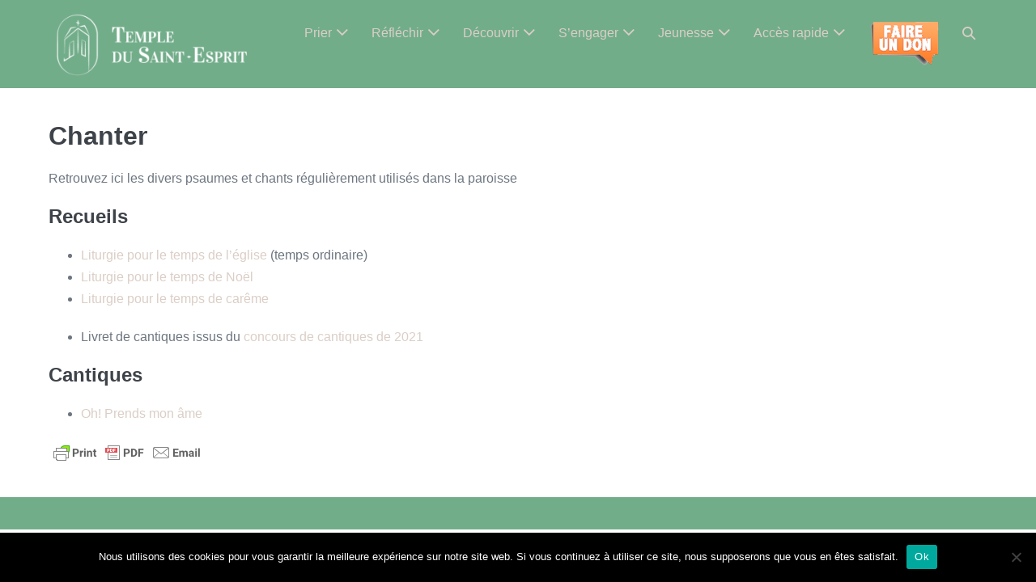

--- FILE ---
content_type: text/html; charset=UTF-8
request_url: https://templedusaintesprit.fr/chanter/
body_size: 12069
content:
<!DOCTYPE html>

<html lang="fr-FR">

<head>
	<meta charset="UTF-8">
	<meta name="viewport" content="width=device-width, initial-scale=1">
	<link rel="profile" href="https://gmpg.org/xfn/11">
	<title>Chanter &#8211; Eglise Protestante Unie du Saint-Esprit</title>
<meta name='robots' content='max-image-preview:large' />
	<style>img:is([sizes="auto" i], [sizes^="auto," i]) { contain-intrinsic-size: 3000px 1500px }</style>
	<link rel='dns-prefetch' href='//www.googletagmanager.com' />
<link rel="alternate" type="application/rss+xml" title="Eglise Protestante Unie du Saint-Esprit &raquo; Flux" href="https://templedusaintesprit.fr/feed/" />
<link rel="alternate" type="application/rss+xml" title="Eglise Protestante Unie du Saint-Esprit &raquo; Flux des commentaires" href="https://templedusaintesprit.fr/comments/feed/" />
<script>
window._wpemojiSettings = {"baseUrl":"https:\/\/s.w.org\/images\/core\/emoji\/16.0.1\/72x72\/","ext":".png","svgUrl":"https:\/\/s.w.org\/images\/core\/emoji\/16.0.1\/svg\/","svgExt":".svg","source":{"concatemoji":"https:\/\/templedusaintesprit.fr\/wp-includes\/js\/wp-emoji-release.min.js?ver=7dd7667ce686847a17b9882103c75561"}};
/*! This file is auto-generated */
!function(s,n){var o,i,e;function c(e){try{var t={supportTests:e,timestamp:(new Date).valueOf()};sessionStorage.setItem(o,JSON.stringify(t))}catch(e){}}function p(e,t,n){e.clearRect(0,0,e.canvas.width,e.canvas.height),e.fillText(t,0,0);var t=new Uint32Array(e.getImageData(0,0,e.canvas.width,e.canvas.height).data),a=(e.clearRect(0,0,e.canvas.width,e.canvas.height),e.fillText(n,0,0),new Uint32Array(e.getImageData(0,0,e.canvas.width,e.canvas.height).data));return t.every(function(e,t){return e===a[t]})}function u(e,t){e.clearRect(0,0,e.canvas.width,e.canvas.height),e.fillText(t,0,0);for(var n=e.getImageData(16,16,1,1),a=0;a<n.data.length;a++)if(0!==n.data[a])return!1;return!0}function f(e,t,n,a){switch(t){case"flag":return n(e,"\ud83c\udff3\ufe0f\u200d\u26a7\ufe0f","\ud83c\udff3\ufe0f\u200b\u26a7\ufe0f")?!1:!n(e,"\ud83c\udde8\ud83c\uddf6","\ud83c\udde8\u200b\ud83c\uddf6")&&!n(e,"\ud83c\udff4\udb40\udc67\udb40\udc62\udb40\udc65\udb40\udc6e\udb40\udc67\udb40\udc7f","\ud83c\udff4\u200b\udb40\udc67\u200b\udb40\udc62\u200b\udb40\udc65\u200b\udb40\udc6e\u200b\udb40\udc67\u200b\udb40\udc7f");case"emoji":return!a(e,"\ud83e\udedf")}return!1}function g(e,t,n,a){var r="undefined"!=typeof WorkerGlobalScope&&self instanceof WorkerGlobalScope?new OffscreenCanvas(300,150):s.createElement("canvas"),o=r.getContext("2d",{willReadFrequently:!0}),i=(o.textBaseline="top",o.font="600 32px Arial",{});return e.forEach(function(e){i[e]=t(o,e,n,a)}),i}function t(e){var t=s.createElement("script");t.src=e,t.defer=!0,s.head.appendChild(t)}"undefined"!=typeof Promise&&(o="wpEmojiSettingsSupports",i=["flag","emoji"],n.supports={everything:!0,everythingExceptFlag:!0},e=new Promise(function(e){s.addEventListener("DOMContentLoaded",e,{once:!0})}),new Promise(function(t){var n=function(){try{var e=JSON.parse(sessionStorage.getItem(o));if("object"==typeof e&&"number"==typeof e.timestamp&&(new Date).valueOf()<e.timestamp+604800&&"object"==typeof e.supportTests)return e.supportTests}catch(e){}return null}();if(!n){if("undefined"!=typeof Worker&&"undefined"!=typeof OffscreenCanvas&&"undefined"!=typeof URL&&URL.createObjectURL&&"undefined"!=typeof Blob)try{var e="postMessage("+g.toString()+"("+[JSON.stringify(i),f.toString(),p.toString(),u.toString()].join(",")+"));",a=new Blob([e],{type:"text/javascript"}),r=new Worker(URL.createObjectURL(a),{name:"wpTestEmojiSupports"});return void(r.onmessage=function(e){c(n=e.data),r.terminate(),t(n)})}catch(e){}c(n=g(i,f,p,u))}t(n)}).then(function(e){for(var t in e)n.supports[t]=e[t],n.supports.everything=n.supports.everything&&n.supports[t],"flag"!==t&&(n.supports.everythingExceptFlag=n.supports.everythingExceptFlag&&n.supports[t]);n.supports.everythingExceptFlag=n.supports.everythingExceptFlag&&!n.supports.flag,n.DOMReady=!1,n.readyCallback=function(){n.DOMReady=!0}}).then(function(){return e}).then(function(){var e;n.supports.everything||(n.readyCallback(),(e=n.source||{}).concatemoji?t(e.concatemoji):e.wpemoji&&e.twemoji&&(t(e.twemoji),t(e.wpemoji)))}))}((window,document),window._wpemojiSettings);
</script>
<link rel='stylesheet' id='pt-cv-public-style-css' href='https://templedusaintesprit.fr/wp-content/plugins/content-views-query-and-display-post-page/public/assets/css/cv.css?ver=4.2' media='all' />
<link rel='stylesheet' id='pt-cv-public-pro-style-css' href='https://templedusaintesprit.fr/wp-content/plugins/pt-content-views-pro/public/assets/css/cvpro.min.css?ver=5.6.1' media='all' />
<style id='wp-emoji-styles-inline-css'>

	img.wp-smiley, img.emoji {
		display: inline !important;
		border: none !important;
		box-shadow: none !important;
		height: 1em !important;
		width: 1em !important;
		margin: 0 0.07em !important;
		vertical-align: -0.1em !important;
		background: none !important;
		padding: 0 !important;
	}
</style>
<link rel='stylesheet' id='wp-block-library-css' href='https://templedusaintesprit.fr/wp-includes/css/dist/block-library/style.min.css?ver=7dd7667ce686847a17b9882103c75561' media='all' />
<style id='classic-theme-styles-inline-css'>
/*! This file is auto-generated */
.wp-block-button__link{color:#fff;background-color:#32373c;border-radius:9999px;box-shadow:none;text-decoration:none;padding:calc(.667em + 2px) calc(1.333em + 2px);font-size:1.125em}.wp-block-file__button{background:#32373c;color:#fff;text-decoration:none}
</style>
<style id='cost-calculator-builder-calculator-selector-style-inline-css'>
/*!***************************************************************************************************************************************************************************************************************************************!*\
  !*** css ./node_modules/css-loader/dist/cjs.js??ruleSet[1].rules[4].use[1]!./node_modules/postcss-loader/dist/cjs.js??ruleSet[1].rules[4].use[2]!./node_modules/sass-loader/dist/cjs.js??ruleSet[1].rules[4].use[3]!./src/style.scss ***!
  \***************************************************************************************************************************************************************************************************************************************/
.ccb-gutenberg-block {
  padding: 20px;
  border: 1px solid black;
}
.ccb-gutenberg-block__header {
  display: flex;
  align-items: center;
  margin-bottom: 20px;
}
.ccb-gutenberg-block__icon {
  margin-right: 20px;
}

/*# sourceMappingURL=style-index.css.map*/
</style>
<style id='global-styles-inline-css'>
:root{--wp--preset--aspect-ratio--square: 1;--wp--preset--aspect-ratio--4-3: 4/3;--wp--preset--aspect-ratio--3-4: 3/4;--wp--preset--aspect-ratio--3-2: 3/2;--wp--preset--aspect-ratio--2-3: 2/3;--wp--preset--aspect-ratio--16-9: 16/9;--wp--preset--aspect-ratio--9-16: 9/16;--wp--preset--color--black: #000000;--wp--preset--color--cyan-bluish-gray: #abb8c3;--wp--preset--color--white: #ffffff;--wp--preset--color--pale-pink: #f78da7;--wp--preset--color--vivid-red: #cf2e2e;--wp--preset--color--luminous-vivid-orange: #ff6900;--wp--preset--color--luminous-vivid-amber: #fcb900;--wp--preset--color--light-green-cyan: #7bdcb5;--wp--preset--color--vivid-green-cyan: #00d084;--wp--preset--color--pale-cyan-blue: #8ed1fc;--wp--preset--color--vivid-cyan-blue: #0693e3;--wp--preset--color--vivid-purple: #9b51e0;--wp--preset--gradient--vivid-cyan-blue-to-vivid-purple: linear-gradient(135deg,rgba(6,147,227,1) 0%,rgb(155,81,224) 100%);--wp--preset--gradient--light-green-cyan-to-vivid-green-cyan: linear-gradient(135deg,rgb(122,220,180) 0%,rgb(0,208,130) 100%);--wp--preset--gradient--luminous-vivid-amber-to-luminous-vivid-orange: linear-gradient(135deg,rgba(252,185,0,1) 0%,rgba(255,105,0,1) 100%);--wp--preset--gradient--luminous-vivid-orange-to-vivid-red: linear-gradient(135deg,rgba(255,105,0,1) 0%,rgb(207,46,46) 100%);--wp--preset--gradient--very-light-gray-to-cyan-bluish-gray: linear-gradient(135deg,rgb(238,238,238) 0%,rgb(169,184,195) 100%);--wp--preset--gradient--cool-to-warm-spectrum: linear-gradient(135deg,rgb(74,234,220) 0%,rgb(151,120,209) 20%,rgb(207,42,186) 40%,rgb(238,44,130) 60%,rgb(251,105,98) 80%,rgb(254,248,76) 100%);--wp--preset--gradient--blush-light-purple: linear-gradient(135deg,rgb(255,206,236) 0%,rgb(152,150,240) 100%);--wp--preset--gradient--blush-bordeaux: linear-gradient(135deg,rgb(254,205,165) 0%,rgb(254,45,45) 50%,rgb(107,0,62) 100%);--wp--preset--gradient--luminous-dusk: linear-gradient(135deg,rgb(255,203,112) 0%,rgb(199,81,192) 50%,rgb(65,88,208) 100%);--wp--preset--gradient--pale-ocean: linear-gradient(135deg,rgb(255,245,203) 0%,rgb(182,227,212) 50%,rgb(51,167,181) 100%);--wp--preset--gradient--electric-grass: linear-gradient(135deg,rgb(202,248,128) 0%,rgb(113,206,126) 100%);--wp--preset--gradient--midnight: linear-gradient(135deg,rgb(2,3,129) 0%,rgb(40,116,252) 100%);--wp--preset--font-size--small: 14px;--wp--preset--font-size--medium: 20px;--wp--preset--font-size--large: 20px;--wp--preset--font-size--x-large: 42px;--wp--preset--font-size--tiny: 12px;--wp--preset--font-size--regular: 16px;--wp--preset--font-size--larger: 32px;--wp--preset--font-size--extra: 44px;--wp--preset--spacing--20: 0.44rem;--wp--preset--spacing--30: 0.67rem;--wp--preset--spacing--40: 1rem;--wp--preset--spacing--50: 1.5rem;--wp--preset--spacing--60: 2.25rem;--wp--preset--spacing--70: 3.38rem;--wp--preset--spacing--80: 5.06rem;--wp--preset--shadow--natural: 6px 6px 9px rgba(0, 0, 0, 0.2);--wp--preset--shadow--deep: 12px 12px 50px rgba(0, 0, 0, 0.4);--wp--preset--shadow--sharp: 6px 6px 0px rgba(0, 0, 0, 0.2);--wp--preset--shadow--outlined: 6px 6px 0px -3px rgba(255, 255, 255, 1), 6px 6px rgba(0, 0, 0, 1);--wp--preset--shadow--crisp: 6px 6px 0px rgba(0, 0, 0, 1);}:where(.is-layout-flex){gap: 0.5em;}:where(.is-layout-grid){gap: 0.5em;}body .is-layout-flex{display: flex;}.is-layout-flex{flex-wrap: wrap;align-items: center;}.is-layout-flex > :is(*, div){margin: 0;}body .is-layout-grid{display: grid;}.is-layout-grid > :is(*, div){margin: 0;}:where(.wp-block-columns.is-layout-flex){gap: 2em;}:where(.wp-block-columns.is-layout-grid){gap: 2em;}:where(.wp-block-post-template.is-layout-flex){gap: 1.25em;}:where(.wp-block-post-template.is-layout-grid){gap: 1.25em;}.has-black-color{color: var(--wp--preset--color--black) !important;}.has-cyan-bluish-gray-color{color: var(--wp--preset--color--cyan-bluish-gray) !important;}.has-white-color{color: var(--wp--preset--color--white) !important;}.has-pale-pink-color{color: var(--wp--preset--color--pale-pink) !important;}.has-vivid-red-color{color: var(--wp--preset--color--vivid-red) !important;}.has-luminous-vivid-orange-color{color: var(--wp--preset--color--luminous-vivid-orange) !important;}.has-luminous-vivid-amber-color{color: var(--wp--preset--color--luminous-vivid-amber) !important;}.has-light-green-cyan-color{color: var(--wp--preset--color--light-green-cyan) !important;}.has-vivid-green-cyan-color{color: var(--wp--preset--color--vivid-green-cyan) !important;}.has-pale-cyan-blue-color{color: var(--wp--preset--color--pale-cyan-blue) !important;}.has-vivid-cyan-blue-color{color: var(--wp--preset--color--vivid-cyan-blue) !important;}.has-vivid-purple-color{color: var(--wp--preset--color--vivid-purple) !important;}.has-black-background-color{background-color: var(--wp--preset--color--black) !important;}.has-cyan-bluish-gray-background-color{background-color: var(--wp--preset--color--cyan-bluish-gray) !important;}.has-white-background-color{background-color: var(--wp--preset--color--white) !important;}.has-pale-pink-background-color{background-color: var(--wp--preset--color--pale-pink) !important;}.has-vivid-red-background-color{background-color: var(--wp--preset--color--vivid-red) !important;}.has-luminous-vivid-orange-background-color{background-color: var(--wp--preset--color--luminous-vivid-orange) !important;}.has-luminous-vivid-amber-background-color{background-color: var(--wp--preset--color--luminous-vivid-amber) !important;}.has-light-green-cyan-background-color{background-color: var(--wp--preset--color--light-green-cyan) !important;}.has-vivid-green-cyan-background-color{background-color: var(--wp--preset--color--vivid-green-cyan) !important;}.has-pale-cyan-blue-background-color{background-color: var(--wp--preset--color--pale-cyan-blue) !important;}.has-vivid-cyan-blue-background-color{background-color: var(--wp--preset--color--vivid-cyan-blue) !important;}.has-vivid-purple-background-color{background-color: var(--wp--preset--color--vivid-purple) !important;}.has-black-border-color{border-color: var(--wp--preset--color--black) !important;}.has-cyan-bluish-gray-border-color{border-color: var(--wp--preset--color--cyan-bluish-gray) !important;}.has-white-border-color{border-color: var(--wp--preset--color--white) !important;}.has-pale-pink-border-color{border-color: var(--wp--preset--color--pale-pink) !important;}.has-vivid-red-border-color{border-color: var(--wp--preset--color--vivid-red) !important;}.has-luminous-vivid-orange-border-color{border-color: var(--wp--preset--color--luminous-vivid-orange) !important;}.has-luminous-vivid-amber-border-color{border-color: var(--wp--preset--color--luminous-vivid-amber) !important;}.has-light-green-cyan-border-color{border-color: var(--wp--preset--color--light-green-cyan) !important;}.has-vivid-green-cyan-border-color{border-color: var(--wp--preset--color--vivid-green-cyan) !important;}.has-pale-cyan-blue-border-color{border-color: var(--wp--preset--color--pale-cyan-blue) !important;}.has-vivid-cyan-blue-border-color{border-color: var(--wp--preset--color--vivid-cyan-blue) !important;}.has-vivid-purple-border-color{border-color: var(--wp--preset--color--vivid-purple) !important;}.has-vivid-cyan-blue-to-vivid-purple-gradient-background{background: var(--wp--preset--gradient--vivid-cyan-blue-to-vivid-purple) !important;}.has-light-green-cyan-to-vivid-green-cyan-gradient-background{background: var(--wp--preset--gradient--light-green-cyan-to-vivid-green-cyan) !important;}.has-luminous-vivid-amber-to-luminous-vivid-orange-gradient-background{background: var(--wp--preset--gradient--luminous-vivid-amber-to-luminous-vivid-orange) !important;}.has-luminous-vivid-orange-to-vivid-red-gradient-background{background: var(--wp--preset--gradient--luminous-vivid-orange-to-vivid-red) !important;}.has-very-light-gray-to-cyan-bluish-gray-gradient-background{background: var(--wp--preset--gradient--very-light-gray-to-cyan-bluish-gray) !important;}.has-cool-to-warm-spectrum-gradient-background{background: var(--wp--preset--gradient--cool-to-warm-spectrum) !important;}.has-blush-light-purple-gradient-background{background: var(--wp--preset--gradient--blush-light-purple) !important;}.has-blush-bordeaux-gradient-background{background: var(--wp--preset--gradient--blush-bordeaux) !important;}.has-luminous-dusk-gradient-background{background: var(--wp--preset--gradient--luminous-dusk) !important;}.has-pale-ocean-gradient-background{background: var(--wp--preset--gradient--pale-ocean) !important;}.has-electric-grass-gradient-background{background: var(--wp--preset--gradient--electric-grass) !important;}.has-midnight-gradient-background{background: var(--wp--preset--gradient--midnight) !important;}.has-small-font-size{font-size: var(--wp--preset--font-size--small) !important;}.has-medium-font-size{font-size: var(--wp--preset--font-size--medium) !important;}.has-large-font-size{font-size: var(--wp--preset--font-size--large) !important;}.has-x-large-font-size{font-size: var(--wp--preset--font-size--x-large) !important;}
:where(.wp-block-post-template.is-layout-flex){gap: 1.25em;}:where(.wp-block-post-template.is-layout-grid){gap: 1.25em;}
:where(.wp-block-columns.is-layout-flex){gap: 2em;}:where(.wp-block-columns.is-layout-grid){gap: 2em;}
:root :where(.wp-block-pullquote){font-size: 1.5em;line-height: 1.6;}
</style>
<link rel='stylesheet' id='cookie-notice-front-css' href='https://templedusaintesprit.fr/wp-content/plugins/cookie-notice/css/front.min.css?ver=2.5.8' media='all' />
<link rel='stylesheet' id='ivory-search-styles-css' href='https://templedusaintesprit.fr/wp-content/plugins/add-search-to-menu/public/css/ivory-search.min.css?ver=5.5.12' media='all' />
<link rel='stylesheet' id='wpbf-style-css' href='https://templedusaintesprit.fr/wp-content/themes/page-builder-framework/style.css?ver=2.5.8' media='all' />
<style id='wpbf-style-inline-css'>
#inner-content{}.wpbf-archive-content .wpbf-post{text-align:left;}.wpbf-navigation .wpbf-1-4{width:22%;}.wpbf-navigation .wpbf-3-4{width:78%;}.wpbf-nav-wrapper{padding-top:10px;padding-bottom:10px;}.wpbf-navigation .wpbf-menu > .menu-item > a{padding-left:14px;padding-right:14px;}
</style>
<link rel='stylesheet' id='wpbf-responsive-css' href='https://templedusaintesprit.fr/wp-content/themes/page-builder-framework/css/min/responsive-min.css?ver=2.5.8' media='all' />
<link rel='stylesheet' id='wp_mailjet_form_builder_widget-widget-front-styles-css' href='https://templedusaintesprit.fr/wp-content/plugins/mailjet-for-wordpress/src/widgetformbuilder/css/front-widget.css?ver=6.1.5' media='all' />
<link rel='stylesheet' id='wp-pagenavi-css' href='https://templedusaintesprit.fr/wp-content/plugins/wp-pagenavi/pagenavi-css.css?ver=2.70' media='all' />
<link rel='stylesheet' id='__EPYT__style-css' href='https://templedusaintesprit.fr/wp-content/plugins/youtube-embed-plus/styles/ytprefs.min.css?ver=14.2.3' media='all' />
<style id='__EPYT__style-inline-css'>

                .epyt-gallery-thumb {
                        width: 33.333%;
                }
                
</style>
<script src="https://templedusaintesprit.fr/wp-includes/js/jquery/jquery.min.js?ver=3.7.1" id="jquery-core-js"></script>
<script src="https://templedusaintesprit.fr/wp-includes/js/jquery/jquery-migrate.min.js?ver=3.4.1" id="jquery-migrate-js"></script>
<script id="cookie-notice-front-js-before">
var cnArgs = {"ajaxUrl":"https:\/\/templedusaintesprit.fr\/wp-admin\/admin-ajax.php","nonce":"715e272884","hideEffect":"fade","position":"bottom","onScroll":false,"onScrollOffset":100,"onClick":false,"cookieName":"cookie_notice_accepted","cookieTime":2592000,"cookieTimeRejected":2592000,"globalCookie":false,"redirection":false,"cache":false,"revokeCookies":false,"revokeCookiesOpt":"automatic"};
</script>
<script src="https://templedusaintesprit.fr/wp-content/plugins/cookie-notice/js/front.min.js?ver=2.5.8" id="cookie-notice-front-js"></script>
<script id="__ytprefs__-js-extra">
var _EPYT_ = {"ajaxurl":"https:\/\/templedusaintesprit.fr\/wp-admin\/admin-ajax.php","security":"12f4af7630","gallery_scrolloffset":"20","eppathtoscripts":"https:\/\/templedusaintesprit.fr\/wp-content\/plugins\/youtube-embed-plus\/scripts\/","eppath":"https:\/\/templedusaintesprit.fr\/wp-content\/plugins\/youtube-embed-plus\/","epresponsiveselector":"[\"iframe.__youtube_prefs__\",\"iframe[src*='youtube.com']\",\"iframe[src*='youtube-nocookie.com']\",\"iframe[data-ep-src*='youtube.com']\",\"iframe[data-ep-src*='youtube-nocookie.com']\",\"iframe[data-ep-gallerysrc*='youtube.com']\"]","epdovol":"1","version":"14.2.3","evselector":"iframe.__youtube_prefs__[src], iframe[src*=\"youtube.com\/embed\/\"], iframe[src*=\"youtube-nocookie.com\/embed\/\"]","ajax_compat":"","maxres_facade":"eager","ytapi_load":"light","pause_others":"","stopMobileBuffer":"1","facade_mode":"","not_live_on_channel":""};
</script>
<script src="https://templedusaintesprit.fr/wp-content/plugins/youtube-embed-plus/scripts/ytprefs.min.js?ver=14.2.3" id="__ytprefs__-js"></script>
<link rel="https://api.w.org/" href="https://templedusaintesprit.fr/wp-json/" /><link rel="alternate" title="JSON" type="application/json" href="https://templedusaintesprit.fr/wp-json/wp/v2/pages/17365" /><link rel="EditURI" type="application/rsd+xml" title="RSD" href="https://templedusaintesprit.fr/xmlrpc.php?rsd" />
<link rel="canonical" href="https://templedusaintesprit.fr/chanter/" />
<link rel="alternate" title="oEmbed (JSON)" type="application/json+oembed" href="https://templedusaintesprit.fr/wp-json/oembed/1.0/embed?url=https%3A%2F%2Ftempledusaintesprit.fr%2Fchanter%2F" />
<link rel="alternate" title="oEmbed (XML)" type="text/xml+oembed" href="https://templedusaintesprit.fr/wp-json/oembed/1.0/embed?url=https%3A%2F%2Ftempledusaintesprit.fr%2Fchanter%2F&#038;format=xml" />
<script type="text/javascript">window.ccb_nonces = {"ccb_payment":"c1eeeea42c","ccb_contact_form":"9fded0f1cc","ccb_woo_checkout":"cf685bcbfa","ccb_add_order":"6346ab61ed","ccb_orders":"9711b63435","ccb_update_order":"506df79724","ccb_complete_payment":"0128e63c6a","ccb_send_invoice":"b7d67ed7a2","ccb_get_invoice":"36c2cc116a","ccb_wp_hook_nonce":"87f947a065","ccb_razorpay_receive":"21a3830cbf","ccb_woocommerce_payment":"b8d9313ac4","ccb_calc_views":"3f215c3db2","ccb_calc_interactions":"46fdd300de"};</script><meta name="generator" content="Site Kit by Google 1.165.0" />        <style type="text/css" id="pf-main-css">
            
				@media screen {
					.printfriendly {
						z-index: 1000; position: relative
					}
					.printfriendly a, .printfriendly a:link, .printfriendly a:visited, .printfriendly a:hover, .printfriendly a:active {
						font-weight: 600;
						cursor: pointer;
						text-decoration: none;
						border: none;
						-webkit-box-shadow: none;
						-moz-box-shadow: none;
						box-shadow: none;
						outline:none;
						font-size: 14px !important;
						color: #3AAA11 !important;
					}
					.printfriendly.pf-alignleft {
						float: left;
					}
					.printfriendly.pf-alignright {
						float: right;
					}
					.printfriendly.pf-aligncenter {
						justify-content: center;
						display: flex; align-items: center;
					}
				}

				.pf-button-img {
					border: none;
					-webkit-box-shadow: none;
					-moz-box-shadow: none;
					box-shadow: none;
					padding: 0;
					margin: 0;
					display: inline;
					vertical-align: middle;
				}

				img.pf-button-img + .pf-button-text {
					margin-left: 6px;
				}

				@media print {
					.printfriendly {
						display: none;
					}
				}
				        </style>

            
        <style type="text/css" id="pf-excerpt-styles">
          .pf-button.pf-button-excerpt {
              display: none;
           }
        </style>

            <meta name="google-site-verification" content="Y1pRbcI_3UvYbQTc2HvG4LJ4cBIjGRXFKYXNg3N3b28"><link rel="icon" href="https://templedusaintesprit.fr/wp-content/uploads/2018/06/cropped-logo_carre_TDSE-32x32.png" sizes="32x32" />
<link rel="icon" href="https://templedusaintesprit.fr/wp-content/uploads/2018/06/cropped-logo_carre_TDSE-192x192.png" sizes="192x192" />
<link rel="apple-touch-icon" href="https://templedusaintesprit.fr/wp-content/uploads/2018/06/cropped-logo_carre_TDSE-180x180.png" />
<meta name="msapplication-TileImage" content="https://templedusaintesprit.fr/wp-content/uploads/2018/06/cropped-logo_carre_TDSE-270x270.png" />
<style id="kirki-inline-styles"></style><div class="astm-search-menu-wrapper is-menu-wrapper"><div><span class=" astm-search-menu is-menu is-dropdown"><a title="" href="#" role="button" aria-label="Search Icon Link"><svg width="20" height="20" class="search-icon" role="img" viewBox="2 9 20 5" focusable="false" aria-label="Search">
					<path class="search-icon-path" d="M15.5 14h-.79l-.28-.27C15.41 12.59 16 11.11 16 9.5 16 5.91 13.09 3 9.5 3S3 5.91 3 9.5 5.91 16 9.5 16c1.61 0 3.09-.59 4.23-1.57l.27.28v.79l5 4.99L20.49 19l-4.99-5zm-6 0C7.01 14 5 11.99 5 9.5S7.01 5 9.5 5 14 7.01 14 9.5 11.99 14 9.5 14z"></path></svg></a><form  class="is-search-form is-form-style-default is-form-id-12667 " action="https://templedusaintesprit.fr/" method="get" role="search" ><label for="is-search-input-12667"><span class="is-screen-reader-text">Recherche pour :</span><input  type="search" id="is-search-input-12667" name="s" value="" class="is-search-input" placeholder="Saisissez ici vos termes de recherche" autocomplete=off /></label><input type="submit" value="Rechercher" class="is-search-submit" /></form></span></div></div>			<style type="text/css">
					.is-form-id-12667 .is-search-submit:focus,
			.is-form-id-12667 .is-search-submit:hover,
			.is-form-id-12667 .is-search-submit,
            .is-form-id-12667 .is-search-icon {
			            background-color: #e5ad2b !important;            			}
            			.is-form-style-1.is-form-id-12667 .is-search-input:focus,
			.is-form-style-1.is-form-id-12667 .is-search-input:hover,
			.is-form-style-1.is-form-id-12667 .is-search-input,
			.is-form-style-2.is-form-id-12667 .is-search-input:focus,
			.is-form-style-2.is-form-id-12667 .is-search-input:hover,
			.is-form-style-2.is-form-id-12667 .is-search-input,
			.is-form-style-3.is-form-id-12667 .is-search-input:focus,
			.is-form-style-3.is-form-id-12667 .is-search-input:hover,
			.is-form-style-3.is-form-id-12667 .is-search-input,
			.is-form-id-12667 .is-search-input:focus,
			.is-form-id-12667 .is-search-input:hover,
			.is-form-id-12667 .is-search-input {
                                                                                                background-color: #d7e8bb !important;			}
                        			</style>
		</head>

<body data-rsssl=1 class="wp-singular page-template-default page page-id-17365 wp-custom-logo wp-theme-page-builder-framework cookies-not-set page-builder-framework wpbf wpbf-chanter wpbf-no-sidebar" itemscope="itemscope" itemtype="https://schema.org/WebPage">

	<a class="screen-reader-text skip-link" href="#content" title="Sauter au contenu">Sauter au contenu</a>

	
	
	<div id="container" class="hfeed wpbf-page">

		
		
<header id="header" class="wpbf-page-header" itemscope="itemscope" itemtype="https://schema.org/WPHeader">

	
	
		<div class="wpbf-navigation" data-sub-menu-animation-duration="250" >

		
		
<div class="wpbf-container wpbf-container-center wpbf-visible-large wpbf-nav-wrapper wpbf-menu-right">

	<div class="wpbf-grid wpbf-grid-collapse">

		<div class="wpbf-1-4 wpbf-logo-container">

			<div class="wpbf-logo" itemscope="itemscope" itemtype="https://schema.org/Organization"><a href="https://templedusaintesprit.fr" itemprop="url"><img src="https://templedusaintesprit.fr/wp-content/uploads/2021/09/cropped-Logo_Saint_Esprit_2021.png" alt="Eglise Protestante Unie du Saint-Esprit" title="Eglise Protestante Unie du Saint-Esprit" itemprop="logo" /></a></div>
		</div>

		<div class="wpbf-3-4 wpbf-menu-container">

			
			<nav id="navigation" class="wpbf-clearfix" itemscope="itemscope" itemtype="https://schema.org/SiteNavigationElement" aria-label="Navigation du site">

				
				<ul id="menu-menu-2025" class="wpbf-menu wpbf-sub-menu wpbf-sub-menu-align-left wpbf-sub-menu-animation-fade wpbf-menu-effect-none wpbf-menu-animation-fade wpbf-menu-align-center"><li id="menu-item-18516" class="menu-item menu-item-type-custom menu-item-object-custom menu-item-has-children menu-item-18516"><a href="#">Prier</a>
<ul class="sub-menu">
	<li id="menu-item-18519" class="menu-item menu-item-type-post_type menu-item-object-page menu-item-18519"><a href="https://templedusaintesprit.fr/priere-et-vie-spirituelle/culte-du-dimanche/">Culte du dimanche</a></li>
	<li id="menu-item-18520" class="menu-item menu-item-type-post_type menu-item-object-page menu-item-18520"><a href="https://templedusaintesprit.fr/priere-et-vie-spirituelle/rencontre-avec-le-pasteur/">Culte d’Intercession</a></li>
</ul>
</li>
<li id="menu-item-18517" class="menu-item menu-item-type-custom menu-item-object-custom current-menu-ancestor current-menu-parent menu-item-has-children menu-item-18517"><a href="#">Réfléchir</a>
<ul class="sub-menu">
	<li id="menu-item-18515" class="menu-item menu-item-type-post_type menu-item-object-page menu-item-18515"><a href="https://templedusaintesprit.fr/intelligence-de-la-foi/toutes-les-predications/">Toutes les prédications</a></li>
	<li id="menu-item-18513" class="menu-item menu-item-type-post_type menu-item-object-page menu-item-18513"><a href="https://templedusaintesprit.fr/intelligence-de-la-foi/etudes-bibliques/">Etude biblique</a></li>
	<li id="menu-item-18511" class="menu-item menu-item-type-post_type menu-item-object-page menu-item-18511"><a href="https://templedusaintesprit.fr/intelligence-de-la-foi/catechisme-des-adultes/">Catéchisme des adultes</a></li>
	<li id="menu-item-18518" class="menu-item menu-item-type-post_type menu-item-object-page menu-item-18518"><a href="https://templedusaintesprit.fr/cycles-theologiques/">Cycles théologiques</a></li>
	<li id="menu-item-18683" class="menu-item menu-item-type-post_type menu-item-object-page menu-item-18683"><a href="https://templedusaintesprit.fr/rencontres-dautomne/">Rencontres d’automne</a></li>
	<li id="menu-item-18514" class="menu-item menu-item-type-post_type menu-item-object-page menu-item-18514"><a href="https://templedusaintesprit.fr/intelligence-de-la-foi/rencontres-oecumeniques/">Rencontres oecuméniques 2025</a></li>
	<li id="menu-item-18482" class="menu-item menu-item-type-post_type menu-item-object-page current-menu-item page_item page-item-17365 current_page_item menu-item-has-children menu-item-18482"><a href="https://templedusaintesprit.fr/chanter/" aria-current="page">Chanter</a>
	<ul class="sub-menu">
		<li id="menu-item-18673" class="menu-item menu-item-type-post_type menu-item-object-page menu-item-18673"><a href="https://templedusaintesprit.fr/cycles-theologiques/">Cycles théologiques</a></li>
	</ul>
</li>
</ul>
</li>
<li id="menu-item-18483" class="menu-item menu-item-type-post_type menu-item-object-page menu-item-has-children menu-item-18483"><a href="https://templedusaintesprit.fr/decouvrir/">Découvrir</a>
<ul class="sub-menu">
	<li id="menu-item-18487" class="menu-item menu-item-type-post_type menu-item-object-page menu-item-18487"><a href="https://templedusaintesprit.fr/decouvrir/le-pasteur/">Le Pasteur</a></li>
	<li id="menu-item-18484" class="menu-item menu-item-type-post_type menu-item-object-page menu-item-18484"><a href="https://templedusaintesprit.fr/decouvrir/150-ans-dhistoire/">150 ans d’histoire</a></li>
	<li id="menu-item-18485" class="menu-item menu-item-type-post_type menu-item-object-page menu-item-18485"><a href="https://templedusaintesprit.fr/decouvrir/declaration-de-foi/">Déclaration de Foi</a></li>
	<li id="menu-item-18500" class="menu-item menu-item-type-post_type menu-item-object-page menu-item-18500"><a href="https://templedusaintesprit.fr/quiz-2022/">Quiz sur le protestantisme</a></li>
	<li id="menu-item-18488" class="menu-item menu-item-type-post_type menu-item-object-page menu-item-18488"><a href="https://templedusaintesprit.fr/decouvrir/le-temple-du-saint-esprit/">Le Temple du Saint-Esprit</a></li>
	<li id="menu-item-18486" class="menu-item menu-item-type-post_type menu-item-object-page menu-item-18486"><a href="https://templedusaintesprit.fr/decouvrir/lorgue-cavaille-coll/">L’orgue Cavaillé-Coll</a></li>
</ul>
</li>
<li id="menu-item-18523" class="menu-item menu-item-type-custom menu-item-object-custom menu-item-has-children menu-item-18523"><a href="#">S&rsquo;engager</a>
<ul class="sub-menu">
	<li id="menu-item-18499" class="menu-item menu-item-type-post_type menu-item-object-page menu-item-18499"><a href="https://templedusaintesprit.fr/sengager/le-conseil-presbyteral/">Le Conseil Presbytéral</a></li>
	<li id="menu-item-18496" class="menu-item menu-item-type-post_type menu-item-object-page menu-item-18496"><a href="https://templedusaintesprit.fr/sengager/entraide-fraternelle-diese/">Entraide fraternelle (DIESE)</a></li>
	<li id="menu-item-18497" class="menu-item menu-item-type-post_type menu-item-object-page menu-item-18497"><a href="https://templedusaintesprit.fr/sengager/esprit-culture/">Esprit Culture</a></li>
	<li id="menu-item-18689" class="menu-item menu-item-type-post_type menu-item-object-page menu-item-18689"><a href="https://templedusaintesprit.fr/morija/">Morija</a></li>
	<li id="menu-item-18495" class="menu-item menu-item-type-post_type menu-item-object-page menu-item-18495"><a href="https://templedusaintesprit.fr/sengager/eglise-verte/">Eglise Verte</a></li>
	<li id="menu-item-18494" class="menu-item menu-item-type-post_type menu-item-object-page menu-item-18494"><a href="https://templedusaintesprit.fr/sengager/choeur-per-cantum/">Choeur “Per Cantum”</a></li>
	<li id="menu-item-18498" class="menu-item menu-item-type-post_type menu-item-object-page menu-item-18498"><a href="https://templedusaintesprit.fr/sengager/finances/">Finances</a></li>
</ul>
</li>
<li id="menu-item-18524" class="menu-item menu-item-type-custom menu-item-object-custom menu-item-has-children menu-item-18524"><a href="#">Jeunesse</a>
<ul class="sub-menu">
	<li id="menu-item-18952" class="menu-item menu-item-type-post_type menu-item-object-page menu-item-18952"><a href="https://templedusaintesprit.fr/catechese/">Catéchèse</a></li>
	<li id="menu-item-18858" class="menu-item menu-item-type-post_type menu-item-object-page menu-item-18858"><a href="https://templedusaintesprit.fr/groupe-de-jeunes/">Groupe de jeunes</a></li>
	<li id="menu-item-18508" class="menu-item menu-item-type-post_type menu-item-object-page menu-item-18508"><a href="https://templedusaintesprit.fr/jeunesse-et-vie-de-la-communaute/scoutisme-unioniste/">Scoutisme Unioniste</a></li>
</ul>
</li>
<li id="menu-item-18489" class="menu-item menu-item-type-post_type menu-item-object-page menu-item-has-children menu-item-18489"><a href="https://templedusaintesprit.fr/acces-rapide/">Accès rapide</a>
<ul class="sub-menu">
	<li id="menu-item-18478" class="menu-item menu-item-type-post_type menu-item-object-page menu-item-18478"><a href="https://templedusaintesprit.fr/acces-rapide/contact/">Contact</a></li>
	<li id="menu-item-18491" class="menu-item menu-item-type-post_type menu-item-object-page menu-item-18491"><a href="https://templedusaintesprit.fr/acces-rapide/qui-sommes-nous/">Qui sommes nous ?</a></li>
	<li id="menu-item-18490" class="menu-item menu-item-type-post_type menu-item-object-page menu-item-18490"><a href="https://templedusaintesprit.fr/sinscrire-a-la-newsletter/">S’inscrire à la newsletter hebdomadaire</a></li>
	<li id="menu-item-18477" class="menu-item menu-item-type-post_type menu-item-object-page menu-item-18477"><a href="https://templedusaintesprit.fr/acces-rapide/archives/">Archives</a></li>
	<li id="menu-item-18479" class="menu-item menu-item-type-post_type menu-item-object-page menu-item-18479"><a href="https://templedusaintesprit.fr/acces-rapide/evenements-a-venir/">Evénements à venir</a></li>
	<li id="menu-item-18480" class="menu-item menu-item-type-post_type menu-item-object-page menu-item-18480"><a href="https://templedusaintesprit.fr/acces-rapide/evenements-passes/">Evénements passés</a></li>
	<li id="menu-item-18481" class="menu-item menu-item-type-post_type menu-item-object-page menu-item-18481"><a href="https://templedusaintesprit.fr/acces-rapide/plan-dacces/">Plan d’accès</a></li>
	<li id="menu-item-18492" class="menu-item menu-item-type-custom menu-item-object-custom menu-item-18492"><a href="https://templedusaintesprit.fr/wp-content/uploads/2025/09/Livret-rentree-2025-final-A5.pdf">Télécharger le livret 2025-2026</a></li>
</ul>
</li>
<li id="menu-item-18580" class="menu-item menu-item-type-custom menu-item-object-custom menu-item-18580"><a href="https://eglise-protestante-unie-du-saint-esprit.s2.yapla.com/fr/campaign-6522/detail/dons-eglise-du-saint-esprit/6522"><img src="https://templedusaintesprit.fr/wp-content/uploads/2023/06/faire_un_don4.png" alt="Faire un don"></a></li>
<li class="menu-item wpbf-menu-item-search" aria-haspopup="true" aria-expanded="false"><a href="javascript:void(0)" role="button"><span class="screen-reader-text">Basculer la recherche</span><div class="wpbf-menu-search"><form  class="is-search-form is-form-style-default is-form-id-12667 " action="https://templedusaintesprit.fr/" method="get" role="search" ><label for="is-search-input-12667"><span class="is-screen-reader-text">Recherche pour :</span><input  type="search" id="is-search-input-12667" name="s" value="" class="is-search-input" placeholder="Saisissez ici vos termes de recherche" autocomplete=off /></label><input type="submit" value="Rechercher" class="is-search-submit" /></form></div><i class="wpbff wpbff-search" aria-hidden="true"></i></a></li></ul>
				
			</nav>

			
		</div>

	</div>

</div>

		
<div class="wpbf-mobile-menu-hamburger wpbf-hidden-large">

	<div class="wpbf-mobile-nav-wrapper wpbf-container">

		<div class="wpbf-mobile-logo-container wpbf-2-3">

			<div class="wpbf-mobile-logo" itemscope="itemscope" itemtype="https://schema.org/Organization"><a href="https://templedusaintesprit.fr" itemprop="url"><img src="https://templedusaintesprit.fr/wp-content/uploads/2021/09/cropped-Logo_Saint_Esprit_2021.png" alt="Eglise Protestante Unie du Saint-Esprit" title="Eglise Protestante Unie du Saint-Esprit" itemprop="logo" /></a></div>
		</div>

		<div class="wpbf-menu-toggle-container wpbf-1-3">

			
			<button id="wpbf-mobile-menu-toggle" class="wpbf-mobile-nav-item wpbf-mobile-menu-toggle wpbff wpbff-hamburger" aria-label="Mobile Site Navigation" aria-controls="navigation" aria-expanded="false" aria-haspopup="true">
				<span class="screen-reader-text">basculer le menu</span>
			</button>

			
		</div>

	</div>

	<div class="wpbf-mobile-menu-container">

		
		<nav id="navigation" itemscope="itemscope" itemtype="https://schema.org/SiteNavigationElement" aria-labelledby="wpbf-mobile-menu-toggle">

			
			<ul id="menu-menu-2026" class="wpbf-mobile-menu"><li class="menu-item menu-item-type-custom menu-item-object-custom menu-item-has-children menu-item-18516"><a href="#">Prier</a><button class="wpbf-submenu-toggle" aria-expanded="false"><i class="wpbff wpbff-arrow-down" aria-hidden="true"></i><span class="screen-reader-text">basculer le menu</span></button>
<ul class="sub-menu">
	<li class="menu-item menu-item-type-post_type menu-item-object-page menu-item-18519"><a href="https://templedusaintesprit.fr/priere-et-vie-spirituelle/culte-du-dimanche/">Culte du dimanche</a></li>
	<li class="menu-item menu-item-type-post_type menu-item-object-page menu-item-18520"><a href="https://templedusaintesprit.fr/priere-et-vie-spirituelle/rencontre-avec-le-pasteur/">Culte d’Intercession</a></li>
</ul>
</li>
<li class="menu-item menu-item-type-custom menu-item-object-custom current-menu-ancestor current-menu-parent menu-item-has-children menu-item-18517"><a href="#">Réfléchir</a><button class="wpbf-submenu-toggle" aria-expanded="false"><i class="wpbff wpbff-arrow-down" aria-hidden="true"></i><span class="screen-reader-text">basculer le menu</span></button>
<ul class="sub-menu">
	<li class="menu-item menu-item-type-post_type menu-item-object-page menu-item-18515"><a href="https://templedusaintesprit.fr/intelligence-de-la-foi/toutes-les-predications/">Toutes les prédications</a></li>
	<li class="menu-item menu-item-type-post_type menu-item-object-page menu-item-18513"><a href="https://templedusaintesprit.fr/intelligence-de-la-foi/etudes-bibliques/">Etude biblique</a></li>
	<li class="menu-item menu-item-type-post_type menu-item-object-page menu-item-18511"><a href="https://templedusaintesprit.fr/intelligence-de-la-foi/catechisme-des-adultes/">Catéchisme des adultes</a></li>
	<li class="menu-item menu-item-type-post_type menu-item-object-page menu-item-18518"><a href="https://templedusaintesprit.fr/cycles-theologiques/">Cycles théologiques</a></li>
	<li class="menu-item menu-item-type-post_type menu-item-object-page menu-item-18683"><a href="https://templedusaintesprit.fr/rencontres-dautomne/">Rencontres d’automne</a></li>
	<li class="menu-item menu-item-type-post_type menu-item-object-page menu-item-18514"><a href="https://templedusaintesprit.fr/intelligence-de-la-foi/rencontres-oecumeniques/">Rencontres oecuméniques 2025</a></li>
	<li class="menu-item menu-item-type-post_type menu-item-object-page current-menu-item page_item page-item-17365 current_page_item menu-item-has-children menu-item-18482"><a href="https://templedusaintesprit.fr/chanter/" aria-current="page">Chanter</a><button class="wpbf-submenu-toggle" aria-expanded="false"><i class="wpbff wpbff-arrow-down" aria-hidden="true"></i><span class="screen-reader-text">basculer le menu</span></button>
	<ul class="sub-menu">
		<li class="menu-item menu-item-type-post_type menu-item-object-page menu-item-18673"><a href="https://templedusaintesprit.fr/cycles-theologiques/">Cycles théologiques</a></li>
	</ul>
</li>
</ul>
</li>
<li class="menu-item menu-item-type-post_type menu-item-object-page menu-item-has-children menu-item-18483"><a href="https://templedusaintesprit.fr/decouvrir/">Découvrir</a><button class="wpbf-submenu-toggle" aria-expanded="false"><i class="wpbff wpbff-arrow-down" aria-hidden="true"></i><span class="screen-reader-text">basculer le menu</span></button>
<ul class="sub-menu">
	<li class="menu-item menu-item-type-post_type menu-item-object-page menu-item-18487"><a href="https://templedusaintesprit.fr/decouvrir/le-pasteur/">Le Pasteur</a></li>
	<li class="menu-item menu-item-type-post_type menu-item-object-page menu-item-18484"><a href="https://templedusaintesprit.fr/decouvrir/150-ans-dhistoire/">150 ans d’histoire</a></li>
	<li class="menu-item menu-item-type-post_type menu-item-object-page menu-item-18485"><a href="https://templedusaintesprit.fr/decouvrir/declaration-de-foi/">Déclaration de Foi</a></li>
	<li class="menu-item menu-item-type-post_type menu-item-object-page menu-item-18500"><a href="https://templedusaintesprit.fr/quiz-2022/">Quiz sur le protestantisme</a></li>
	<li class="menu-item menu-item-type-post_type menu-item-object-page menu-item-18488"><a href="https://templedusaintesprit.fr/decouvrir/le-temple-du-saint-esprit/">Le Temple du Saint-Esprit</a></li>
	<li class="menu-item menu-item-type-post_type menu-item-object-page menu-item-18486"><a href="https://templedusaintesprit.fr/decouvrir/lorgue-cavaille-coll/">L’orgue Cavaillé-Coll</a></li>
</ul>
</li>
<li class="menu-item menu-item-type-custom menu-item-object-custom menu-item-has-children menu-item-18523"><a href="#">S&rsquo;engager</a><button class="wpbf-submenu-toggle" aria-expanded="false"><i class="wpbff wpbff-arrow-down" aria-hidden="true"></i><span class="screen-reader-text">basculer le menu</span></button>
<ul class="sub-menu">
	<li class="menu-item menu-item-type-post_type menu-item-object-page menu-item-18499"><a href="https://templedusaintesprit.fr/sengager/le-conseil-presbyteral/">Le Conseil Presbytéral</a></li>
	<li class="menu-item menu-item-type-post_type menu-item-object-page menu-item-18496"><a href="https://templedusaintesprit.fr/sengager/entraide-fraternelle-diese/">Entraide fraternelle (DIESE)</a></li>
	<li class="menu-item menu-item-type-post_type menu-item-object-page menu-item-18497"><a href="https://templedusaintesprit.fr/sengager/esprit-culture/">Esprit Culture</a></li>
	<li class="menu-item menu-item-type-post_type menu-item-object-page menu-item-18689"><a href="https://templedusaintesprit.fr/morija/">Morija</a></li>
	<li class="menu-item menu-item-type-post_type menu-item-object-page menu-item-18495"><a href="https://templedusaintesprit.fr/sengager/eglise-verte/">Eglise Verte</a></li>
	<li class="menu-item menu-item-type-post_type menu-item-object-page menu-item-18494"><a href="https://templedusaintesprit.fr/sengager/choeur-per-cantum/">Choeur “Per Cantum”</a></li>
	<li class="menu-item menu-item-type-post_type menu-item-object-page menu-item-18498"><a href="https://templedusaintesprit.fr/sengager/finances/">Finances</a></li>
</ul>
</li>
<li class="menu-item menu-item-type-custom menu-item-object-custom menu-item-has-children menu-item-18524"><a href="#">Jeunesse</a><button class="wpbf-submenu-toggle" aria-expanded="false"><i class="wpbff wpbff-arrow-down" aria-hidden="true"></i><span class="screen-reader-text">basculer le menu</span></button>
<ul class="sub-menu">
	<li class="menu-item menu-item-type-post_type menu-item-object-page menu-item-18952"><a href="https://templedusaintesprit.fr/catechese/">Catéchèse</a></li>
	<li class="menu-item menu-item-type-post_type menu-item-object-page menu-item-18858"><a href="https://templedusaintesprit.fr/groupe-de-jeunes/">Groupe de jeunes</a></li>
	<li class="menu-item menu-item-type-post_type menu-item-object-page menu-item-18508"><a href="https://templedusaintesprit.fr/jeunesse-et-vie-de-la-communaute/scoutisme-unioniste/">Scoutisme Unioniste</a></li>
</ul>
</li>
<li class="menu-item menu-item-type-post_type menu-item-object-page menu-item-has-children menu-item-18489"><a href="https://templedusaintesprit.fr/acces-rapide/">Accès rapide</a><button class="wpbf-submenu-toggle" aria-expanded="false"><i class="wpbff wpbff-arrow-down" aria-hidden="true"></i><span class="screen-reader-text">basculer le menu</span></button>
<ul class="sub-menu">
	<li class="menu-item menu-item-type-post_type menu-item-object-page menu-item-18478"><a href="https://templedusaintesprit.fr/acces-rapide/contact/">Contact</a></li>
	<li class="menu-item menu-item-type-post_type menu-item-object-page menu-item-18491"><a href="https://templedusaintesprit.fr/acces-rapide/qui-sommes-nous/">Qui sommes nous ?</a></li>
	<li class="menu-item menu-item-type-post_type menu-item-object-page menu-item-18490"><a href="https://templedusaintesprit.fr/sinscrire-a-la-newsletter/">S’inscrire à la newsletter hebdomadaire</a></li>
	<li class="menu-item menu-item-type-post_type menu-item-object-page menu-item-18477"><a href="https://templedusaintesprit.fr/acces-rapide/archives/">Archives</a></li>
	<li class="menu-item menu-item-type-post_type menu-item-object-page menu-item-18479"><a href="https://templedusaintesprit.fr/acces-rapide/evenements-a-venir/">Evénements à venir</a></li>
	<li class="menu-item menu-item-type-post_type menu-item-object-page menu-item-18480"><a href="https://templedusaintesprit.fr/acces-rapide/evenements-passes/">Evénements passés</a></li>
	<li class="menu-item menu-item-type-post_type menu-item-object-page menu-item-18481"><a href="https://templedusaintesprit.fr/acces-rapide/plan-dacces/">Plan d’accès</a></li>
	<li class="menu-item menu-item-type-custom menu-item-object-custom menu-item-18492"><a href="https://templedusaintesprit.fr/wp-content/uploads/2025/09/Livret-rentree-2025-final-A5.pdf">Télécharger le livret 2025-2026</a></li>
</ul>
</li>
<li class="menu-item menu-item-type-custom menu-item-object-custom menu-item-18580"><a href="https://eglise-protestante-unie-du-saint-esprit.s2.yapla.com/fr/campaign-6522/detail/dons-eglise-du-saint-esprit/6522"><img src="https://templedusaintesprit.fr/wp-content/uploads/2023/06/faire_un_don4.png" alt="Faire un don"></a></li>
</ul>
			
		</nav>

		
	</div>

</div>

		
	</div>

	
</header>

		
<div id="content">

		
	<div id="inner-content" class="wpbf-container wpbf-container-center wpbf-padding-medium">
		
		<div class="wpbf-grid wpbf-main-grid wpbf-grid-medium">

			
			<main id="main" class="wpbf-main wpbf-medium-2-3 wpbf-single-content wpbf-page-content">

				
				<h1 class="entry-title" itemprop="headline">Chanter</h1>
				
				<div class="entry-content" itemprop="text">

					
					<div class="pf-content">
<p>Retrouvez ici les divers psaumes et chants régulièrement utilisés dans la paroisse</p>



<h3 class="wp-block-heading">Recueils</h3>



<ul class="wp-block-list"><li><a href="https://templedusaintesprit.fr/wp-content/uploads/2022/10/Liturgie-pour-le-temps-de-leglise-temps-ordinaire.pdf">Liturgie pour le temps de l&rsquo;église</a> (temps ordinaire)</li><li><a href="https://templedusaintesprit.fr/wp-content/uploads/2023/02/Feuille-de-Culte-Temps-de-Noel.pdf">Liturgie pour le temps de Noël</a></li><li><a href="https://templedusaintesprit.fr/wp-content/uploads/2023/02/Feuille-de-Culte-Temps-de-Paques.pdf">Liturgie pour le temps de carême</a></li></ul>



<p></p>



<ul class="wp-block-list"><li>Livret de cantiques issus du <a href="https://templedusaintesprit.fr/wp-content/uploads/2022/06/Livret-concours-de-cantiques-version-a-telecharger.pdf">concours de cantiques de 2021</a></li></ul>



<h3 class="wp-block-heading">Cantiques</h3>



<ul class="wp-block-list"><li><a href="https://topmusic.topchretien.com/chant/oh-prends-mon-ame/" target="_blank" rel="noreferrer noopener">Oh! Prends mon âme</a></li></ul>
<div class="printfriendly pf-button pf-button-content pf-alignleft">
                    <a href="#" rel="nofollow" onclick="window.print(); return false;" title="Printer Friendly, PDF & Email">
                    <img decoding="async" class="pf-button-img" src="https://cdn.printfriendly.com/buttons/printfriendly-pdf-email-button-md.png" alt="Print Friendly, PDF & Email" style="width: 194px;height: 30px;"  />
                    </a>
                </div></div>
					
					
				</div>

				
				


				
			</main>

			
		</div>

		
	</div>
		
</div>


<footer id="footer" class="wpbf-page-footer" itemscope="itemscope" itemtype="https://schema.org/WPFooter">

	
	<div class="wpbf-inner-footer wpbf-container wpbf-container-center wpbf-footer-two-columns">

		<div class="wpbf-inner-footer-left">

			
		</div>

		
		<div class="wpbf-inner-footer-right">

			
		</div>

		
	</div>

	
</footer>

	</div>


<script type="speculationrules">
{"prefetch":[{"source":"document","where":{"and":[{"href_matches":"\/*"},{"not":{"href_matches":["\/wp-*.php","\/wp-admin\/*","\/wp-content\/uploads\/*","\/wp-content\/*","\/wp-content\/plugins\/*","\/wp-content\/themes\/page-builder-framework\/*","\/*\\?(.+)"]}},{"not":{"selector_matches":"a[rel~=\"nofollow\"]"}},{"not":{"selector_matches":".no-prefetch, .no-prefetch a"}}]},"eagerness":"conservative"}]}
</script>
     <script type="text/javascript" id="pf_script">
                      var pfHeaderImgUrl = '';
          var pfHeaderTagline = '';
          var pfdisableClickToDel = '0';
          var pfImagesSize = 'medium';
          var pfImageDisplayStyle = 'right';
          var pfEncodeImages = '0';
          var pfShowHiddenContent  = '0';
          var pfDisableEmail = '0';
          var pfDisablePDF = '0';
          var pfDisablePrint = '0';

            
          var pfPlatform = 'WordPress';

        (function($){
            $(document).ready(function(){
                if($('.pf-button-content').length === 0){
                    $('style#pf-excerpt-styles').remove();
                }
            });
        })(jQuery);
        </script>
      <script defer src='https://cdn.printfriendly.com/printfriendly.js'></script>
            
            <script id="pt-cv-content-views-script-js-extra">
var PT_CV_PUBLIC = {"_prefix":"pt-cv-","page_to_show":"5","_nonce":"463d616651","is_admin":"","is_mobile":"","ajaxurl":"https:\/\/templedusaintesprit.fr\/wp-admin\/admin-ajax.php","lang":"","loading_image_src":"data:image\/gif;base64,R0lGODlhDwAPALMPAMrKygwMDJOTkz09PZWVla+vr3p6euTk5M7OzuXl5TMzMwAAAJmZmWZmZszMzP\/\/\/yH\/[base64]\/wyVlamTi3nSdgwFNdhEJgTJoNyoB9ISYoQmdjiZPcj7EYCAeCF1gEDo4Dz2eIAAAh+QQFCgAPACwCAAAADQANAAAEM\/DJBxiYeLKdX3IJZT1FU0iIg2RNKx3OkZVnZ98ToRD4MyiDnkAh6BkNC0MvsAj0kMpHBAAh+QQFCgAPACwGAAAACQAPAAAEMDC59KpFDll73HkAA2wVY5KgiK5b0RRoI6MuzG6EQqCDMlSGheEhUAgqgUUAFRySIgAh+QQFCgAPACwCAAIADQANAAAEM\/DJKZNLND\/[base64]","is_mobile_tablet":"","sf_no_post_found":"Aucune publication trouv\u00e9e."};
var PT_CV_PAGINATION = {"first":"\u00ab","prev":"\u2039","next":"\u203a","last":"\u00bb","goto_first":"Aller \u00e0 la premi\u00e8re page","goto_prev":"Aller \u00e0 la page pr\u00e9c\u00e9dente","goto_next":"Aller \u00e0 la page suivante","goto_last":"Aller \u00e0 la derni\u00e8re page","current_page":"La page actuelle est","goto_page":"Aller \u00e0 la page"};
</script>
<script src="https://templedusaintesprit.fr/wp-content/plugins/content-views-query-and-display-post-page/public/assets/js/cv.js?ver=4.2" id="pt-cv-content-views-script-js"></script>
<script src="https://templedusaintesprit.fr/wp-content/plugins/pt-content-views-pro/public/assets/js/cvpro.min.js?ver=5.6.1" id="pt-cv-public-pro-script-js"></script>
<script src="https://templedusaintesprit.fr/wp-content/themes/page-builder-framework/js/min/site-min.js?ver=2.5.8" id="wpbf-site-js"></script>
<script src="https://templedusaintesprit.fr/wp-includes/js/comment-reply.min.js?ver=7dd7667ce686847a17b9882103c75561" id="comment-reply-js" async data-wp-strategy="async"></script>
<script id="wp_mailjet_form_builder_widget-front-script-js-extra">
var mjWidget = {"ajax_url":"https:\/\/templedusaintesprit.fr\/wp-admin\/admin-ajax.php"};
</script>
<script src="https://templedusaintesprit.fr/wp-content/plugins/mailjet-for-wordpress/src/widgetformbuilder/js/front-widget.js?ver=7dd7667ce686847a17b9882103c75561" id="wp_mailjet_form_builder_widget-front-script-js"></script>
<script src="https://templedusaintesprit.fr/wp-content/plugins/youtube-embed-plus/scripts/fitvids.min.js?ver=14.2.3" id="__ytprefsfitvids__-js"></script>
<script id="ivory-search-scripts-js-extra">
var IvorySearchVars = {"is_analytics_enabled":"1"};
</script>
<script src="https://templedusaintesprit.fr/wp-content/plugins/add-search-to-menu/public/js/ivory-search.min.js?ver=5.5.12" id="ivory-search-scripts-js"></script>

		<!-- Cookie Notice plugin v2.5.8 by Hu-manity.co https://hu-manity.co/ -->
		<div id="cookie-notice" role="dialog" class="cookie-notice-hidden cookie-revoke-hidden cn-position-bottom" aria-label="Cookie Notice" style="background-color: rgba(0,0,0,1);"><div class="cookie-notice-container" style="color: #fff"><span id="cn-notice-text" class="cn-text-container">Nous utilisons des cookies pour vous garantir la meilleure expérience sur notre site web. Si vous continuez à utiliser ce site, nous supposerons que vous en êtes satisfait.</span><span id="cn-notice-buttons" class="cn-buttons-container"><button id="cn-accept-cookie" data-cookie-set="accept" class="cn-set-cookie cn-button" aria-label="Ok" style="background-color: #00a99d">Ok</button></span><button id="cn-close-notice" data-cookie-set="accept" class="cn-close-icon" aria-label="Non"></button></div>
			
		</div>
		<!-- / Cookie Notice plugin -->
</body>

</html>
